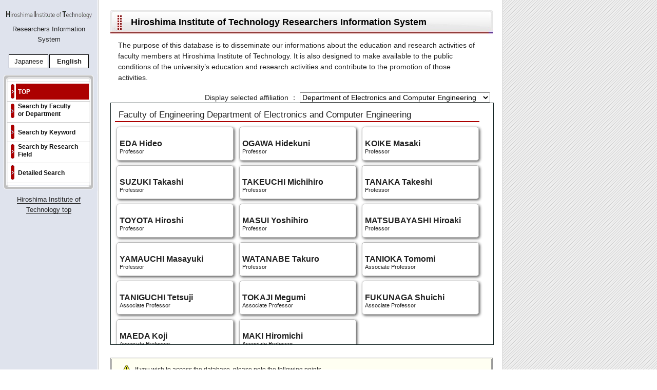

--- FILE ---
content_type: text/html; charset=UTF-8
request_url: https://hitdb.it-hiroshima.ac.jp/Main.php?action=research&type=detail&selected_lang=E&tchCd=0000000099
body_size: 46607
content:

		<!DOCTYPE html PUBLIC "-//W3C//DTD XHTML 1.0 Transitional//EN" "http://www.w3.org/TR/xhtml1/DTD/xhtml1-transitional.dtd">
		<html xmlns="http://www.w3.org/1999/xhtml" lang="ja" xml:lang="ja">
		<head>
		<link rel='shortcut icon' href='./images/favicon.ico' />
		<meta http-equiv="content-Type" content="text/html; charset=utf-8" />
		<meta http-equiv="content-script-type" content="text/javascript; charset=utf-8" /> 
		<meta http-equiv="Content-Style-Type" content="text/css" />
		<meta name="content-language" content="ja" />
		<meta name="robots" content="index,follow" />
		<meta name="keywords" content="Researchers Information System,Hiroshima Institute of Technology," />
		<meta http-equiv="X-UA-Compatible" content="IE=edge"/>
		<meta name="description" content=",," />
		<link rel="stylesheet" href="./css/base.css" type="text/css" media="all" />
		<link rel="stylesheet" href="./css/common.css" type="text/css" media="all" />
		<link rel="stylesheet" href="./css/gyoseki.css" type="text/css" media="all" />
		<script type="text/javascript" src="cmn.js"></script>
		<script type="text/javascript" src="jquery.min.js"></script>
		<script type="text/javascript" src="jquery.lazyload.min.js"></script>
		<script type="text/javascript">
			var heiVal;
			var resize = function(event) {
				var main = document.getElementById('rList');
				var viewport = getViewPort();
				var height = viewport.height - 250;
				heiVal = viewport.height;
				main.style.height = (height <= 0 ? 0 : height) + 'px';
				main.style.width = 100 + '%';
				in_height();
				
				$('.lazy').lazyload({
					container: $('#rList'),
					threshold: 200,
					effect: 'fadeIn'
				});
			}
			
			var getViewPort = function() {
				var width, heiht;
				if (self.innerHeight) {
					// all except Explorer
					width = self.innerWidth;
					height = self.innerHeight;
				} else if (document.documentElement && document.documentElement.clientHeight) {
					// Explorer 6 Strict Mode
					width = document.documentElement.clientWidth;
					height = document.documentElement.clientHeight;
				} else if (document.body) {
					// other Explorers
					width = document.body.clientWidth;
					height = document.body.clientHeight;
				}
				return {width: width, height: height};
			}
			var observe = function(element, event, observer) {
				if (element.addEventListener) {
					element.addEventListener(event, observer, false);
				} else if (element.attachEvent) {
					element.attachEvent('on' + event, observer);
				}
			}
			observe(window, 'resize', resize);
			observe(window, 'load', resize);
			
		</script>	<title>Hiroshima Institute of Technology Researchers Information System</title>
</head>
<body onload="in_height();">
	
	<div id="smenumain" style="min-height:px;height:px;">
	<!-- side menu -->
		<div id="smenu">
			<!--<div style="background-color:#ffffff;">-->
			<div>
				<a href="http://www.it-hiroshima.ac.jp/"><center><img src="./images/logo_e.gif" alt="Hiroshima Institute of Technology" style='width: 95%;'/></center></a>
			</div>
			<center><p style="margin:7px 0;">Researchers Information System</p>
				<div style="padding:10px 0;">
					<table>
						<tr>
							<td style="background-color:#fff;font-size:small;border:black solid 1px;padding:5px;width:65px;text-align:center;">
								<a href="Main.php?action=research&type=detail&selected_lang=J&tchCd=0000000099">Japanese</a></td>
							<td style="background-color:#fff;font-size:small;border:black solid 1px;padding:5px;width:65px;text-align:center;"><b>English</b></td>
						</tr>
					</table>
				</div>
			</center>
			<p><img src="./images/smenu-01.gif" alt="" width="192" height="14" /></p>
			<dl id="DLsmenu01">
				<dt style="background:url(./images/smenu-02-sel.png) no-repeat;"><b><a href="Main.php?action=top&type=form" style="color:#FFFFFF;font-size:85%;">TOP</a></b></dt>
				<dt style="line-height:110%;padding:3px 0 0 35px;"><a href="Main.php?action=position&type=form"style="font-size:85%;">Search by Faculty <br />or Department</a></dt>
				<dt><a href="Main.php?action=keyword&type=form"style="font-size:85%;">Search by Keyword</a></dt>
				<dt style="line-height:110%;padding:3px 0 0 35px;"><a href="Main.php?action=field&type=form"style="font-size:85%;">Search by Research <br />Field</a></dt>
				<dt><a href="Main.php?action=detail&type=form"style="font-size:85%;">Detailed Search</a></dt>
			</dl>
			<p><img src="./images/smenu-04.gif" alt="" width="192" height="17" /></p>
			<center>
				<p style="margin:7px 0;"><a href="http://www.it-hiroshima.ac.jp/" style="border-bottom: 1px solid">Hiroshima Institute of Technology top</a></p>
			</center>
		</div>
		<!-- main -->
		<div id="main">
			<p style="" class="TTL-gform">Hiroshima Institute of Technology Researchers Information System</p>
	<form name="top" method="post" action="Main.php">
		<div style="width:95%;margin-left:2%;">
			<p style="font-size:14px;">
				The purpose of this database is to disseminate our informations about the education and 
				research activities of faculty members at Hiroshima Institute of Technology. 
				It is also designed to make available to the public conditions of the university’s education 
				and research activities and contribute to the promotion of those activities.</p>
		</div>
		
<br />

	<div class="toptab">
		<ul style="width: 740px; font-size: 14px; text-align: right; ">
			
							<label for="pullMenu">Display selected affiliation ： </label>
							<select name="pullMenu" style="font-size: 14px" onChange="screenChange()" >
						<option value=101010>Department of Electronics and Computer Engineering</option> <option value=101020>Department of Electrical Systems Engineering</option> <option value=101045>Department of Mechanical Engineering and Informatics</option> <option value=101050>Department of Civil and Environmental Engineering</option> <option value=101060>Department of Architectural Engineering</option> <option value=102010>Department of Computer Science</option> <option value=102040>Department of Information Systems</option> <option value=102050>Department of Information Management</option> <option value=103010>Department of Architectural Design</option> <option value=103020>Department of Global Environment Studies</option> <option value=103030>Department of Food and Health Sciences</option> </select>		</ul>
	</div>
	
	<div id="rList" class="researchers_list_E">
		
						<p style="clear: both;"></p>
						<p id=101010 class="position">Faculty of Engineering Department of Electronics and Computer Engineering</p>
						<p class="position-under"></p>
						<ul>
							<li>
								<a href="Main.php?action=profile&type=detail&tchCd=0000002031">
									<br />
									<span class="topname">EDA Hideo</span><br />
									Professor<br />
									
								</a>
							</li>
							<li>
								<a href="Main.php?action=profile&type=detail&tchCd=0000000306">
									<br />
									<span class="topname">OGAWA Hidekuni</span><br />
									Professor<br />
									
								</a>
							</li>
							<li>
								<a href="Main.php?action=profile&type=detail&tchCd=0000001530">
									<br />
									<span class="topname">KOIKE Masaki</span><br />
									Professor<br />
									
								</a>
							</li>
							<li style="clear: both;display: none;"></li>
							<li>
								<a href="Main.php?action=profile&type=detail&tchCd=0000000744">
									<br />
									<span class="topname">SUZUKI Takashi</span><br />
									Professor<br />
									
								</a>
							</li>
							<li>
								<a href="Main.php?action=profile&type=detail&tchCd=0000001408">
									<br />
									<span class="topname">TAKEUCHI Michihiro</span><br />
									Professor<br />
									
								</a>
							</li>
							<li>
								<a href="Main.php?action=profile&type=detail&tchCd=0000000131">
									<br />
									<span class="topname">TANAKA Takeshi</span><br />
									Professor<br />
									
								</a>
							</li>
							<li style="clear: both;display: none;"></li>
							<li>
								<a href="Main.php?action=profile&type=detail&tchCd=0000001296">
									<br />
									<span class="topname">TOYOTA Hiroshi</span><br />
									Professor<br />
									
								</a>
							</li>
							<li>
								<a href="Main.php?action=profile&type=detail&tchCd=0000001486">
									<br />
									<span class="topname">MASUI Yoshihiro</span><br />
									Professor<br />
									
								</a>
							</li>
							<li>
								<a href="Main.php?action=profile&type=detail&tchCd=0000001041">
									<br />
									<span class="topname">MATSUBAYASHI Hiroaki</span><br />
									Professor<br />
									
								</a>
							</li>
							<li style="clear: both;display: none;"></li>
							<li>
								<a href="Main.php?action=profile&type=detail&tchCd=0000001046">
									<br />
									<span class="topname">YAMAUCHI Masayuki</span><br />
									Professor<br />
									
								</a>
							</li>
							<li>
								<a href="Main.php?action=profile&type=detail&tchCd=0000001373">
									<br />
									<span class="topname">WATANABE Takuro</span><br />
									Professor<br />
									
								</a>
							</li>
							<li>
								<a href="Main.php?action=profile&type=detail&tchCd=0000001535">
									<br />
									<span class="topname">TANIOKA Tomomi</span><br />
									Associate Professor<br />
									
								</a>
							</li>
							<li style="clear: both;display: none;"></li>
							<li>
								<a href="Main.php?action=profile&type=detail&tchCd=0000001525">
									<br />
									<span class="topname">TANIGUCHI Tetsuji</span><br />
									Associate Professor<br />
									
								</a>
							</li>
							<li>
								<a href="Main.php?action=profile&type=detail&tchCd=0000001409">
									<br />
									<span class="topname">TOKAJI Megumi</span><br />
									Associate Professor<br />
									
								</a>
							</li>
							<li>
								<a href="Main.php?action=profile&type=detail&tchCd=0000002041">
									<br />
									<span class="topname">FUKUNAGA Shuichi</span><br />
									Associate Professor<br />
									
								</a>
							</li>
							<li style="clear: both;display: none;"></li>
							<li>
								<a href="Main.php?action=profile&type=detail&tchCd=0000001374">
									<br />
									<span class="topname">MAEDA Koji</span><br />
									Associate Professor<br />
									
								</a>
							</li>
							<li>
								<a href="Main.php?action=profile&type=detail&tchCd=0000001131">
									<br />
									<span class="topname">MAKI Hiromichi</span><br />
									Associate Professor<br />
									
								</a>
							</li>
						</ul>
						<p style="clear: both;"></p>
						<p id=101020 class="position">Faculty of Engineering Department of Electrical Systems Engineering</p>
						<p class="position-under"></p>
						<ul>
							<li>
								<a href="Main.php?action=profile&type=detail&tchCd=0000001927">
									<br />
									<span class="topname">ITAI Shirou</span><br />
									Professor<br />
									
								</a>
							</li>
							<li>
								<a href="Main.php?action=profile&type=detail&tchCd=0000002109">
									<br />
									<span class="topname">OGAWARA Kakuji</span><br />
									Professor<br />
									
								</a>
							</li>
							<li>
								<a href="Main.php?action=profile&type=detail&tchCd=0000001049">
									<br />
									<span class="topname">KAWAHARA Koji</span><br />
									Professor<br />
									
								</a>
							</li>
							<li style="clear: both;display: none;"></li>
							<li>
								<a href="Main.php?action=profile&type=detail&tchCd=0000000880">
									<br />
									<span class="topname">KUBOKAWA Junji</span><br />
									Professor<br />
									
								</a>
							</li>
							<li>
								<a href="Main.php?action=profile&type=detail&tchCd=0000002093">
									<br />
									<span class="topname">TANAKA Toshihiko</span><br />
									Professor<br />
									
								</a>
							</li>
							<li>
								<a href="Main.php?action=profile&type=detail&tchCd=0000001531">
									<br />
									<span class="topname">HOSOYA Kenichi</span><br />
									Professor<br />
									
								</a>
							</li>
							<li style="clear: both;display: none;"></li>
							<li>
								<a href="Main.php?action=profile&type=detail&tchCd=0000001810">
									<br />
									<span class="topname">MATSUOKA Leo</span><br />
									Professor<br />
									
								</a>
							</li>
							<li>
								<a href="Main.php?action=profile&type=detail&tchCd=0000002110">
									<br />
									<span class="topname">MARUYAMA Tamami</span><br />
									Professor<br />
									
								</a>
							</li>
							<li>
								<a href="Main.php?action=profile&type=detail&tchCd=0000001579">
									<br />
									<span class="topname">MURAKAMI Shuji</span><br />
									Professor<br />
									
								</a>
							</li>
							<li style="clear: both;display: none;"></li>
							<li>
								<a href="Main.php?action=profile&type=detail&tchCd=0000001574">
									<br />
									<span class="topname">YOSHIDA Kenji</span><br />
									Professor<br />
									
								</a>
							</li>
							<li>
								<a href="Main.php?action=profile&type=detail&tchCd=0000001471">
									<br />
									<span class="topname">YOSHIDA Yoshiaki</span><br />
									Professor<br />
									
								</a>
							</li>
							<li>
								<a href="Main.php?action=profile&type=detail&tchCd=0000001362">
									<br />
									<span class="topname">ABE Yumiko</span><br />
									Associate Professor<br />
									
								</a>
							</li>
							<li style="clear: both;display: none;"></li>
							<li>
								<a href="Main.php?action=profile&type=detail&tchCd=0000001235">
									<br />
									<span class="topname">IKEDA Masahiro</span><br />
									Associate Professor<br />
									
								</a>
							</li>
							<li>
								<a href="Main.php?action=profile&type=detail&tchCd=0000001415">
									<br />
									<span class="topname">TAKATOU Masanori</span><br />
									Associate Professor<br />
									
								</a>
							</li>
							<li>
								<a href="Main.php?action=profile&type=detail&tchCd=0000001977">
									<br />
									<span class="topname">TAKAHASHI Hideaki</span><br />
									Assistant　Professor<br />
									
								</a>
							</li>
							<li style="clear: both;display: none;"></li>
						</ul>
						<p style="clear: both;"></p>
						<p id=101045 class="position">Faculty of Engineering Department of Mechanical Engineering and Informatics</p>
						<p class="position-under"></p>
						<ul>
							<li>
								<a href="Main.php?action=profile&type=detail&tchCd=0000001002">
									<br />
									<span class="topname">WANG Rongguang</span><br />
									Professor<br />
									
								</a>
							</li>
							<li>
								<a href="Main.php?action=profile&type=detail&tchCd=0000001969">
									<br />
									<span class="topname">OHTA Takahiro</span><br />
									Professor<br />
									
								</a>
							</li>
							<li>
								<a href="Main.php?action=profile&type=detail&tchCd=0000001418">
									<br />
									<span class="topname">KUWANO Ryoichi</span><br />
									Professor<br />
									
								</a>
							</li>
							<li style="clear: both;display: none;"></li>
							<li>
								<a href="Main.php?action=profile&type=detail&tchCd=0000001875">
									<br />
									<span class="topname">GOTO Yoshitsugu</span><br />
									Professor<br />
									
								</a>
							</li>
							<li>
								<a href="Main.php?action=profile&type=detail&tchCd=0000001702">
									<br />
									<span class="topname">SATO Yuki</span><br />
									Professor<br />
									
								</a>
							</li>
							<li>
								<a href="Main.php?action=profile&type=detail&tchCd=0000000966">
									<br />
									<span class="topname">SATONOBU Jun</span><br />
									Professor<br />
									
								</a>
							</li>
							<li style="clear: both;display: none;"></li>
							<li>
								<a href="Main.php?action=profile&type=detail&tchCd=0000000521">
									<br />
									<span class="topname">SUZUMURA Fumihiro</span><br />
									Professor<br />
									
								</a>
							</li>
							<li>
								<a href="Main.php?action=profile&type=detail&tchCd=0000000519">
									<br />
									<span class="topname">SANG-J. Song</span><br />
									Professor<br />
									
								</a>
							</li>
							<li>
								<a href="Main.php?action=profile&type=detail&tchCd=0000001645">
									<br />
									<span class="topname">NAGAMACHI Takuo</span><br />
									Professor<br />
									
								</a>
							</li>
							<li style="clear: both;display: none;"></li>
							<li>
								<a href="Main.php?action=profile&type=detail&tchCd=0000001416">
									<br />
									<span class="topname">HINO Makoto</span><br />
									Professor<br />
									
								</a>
							</li>
							<li>
								<a href="Main.php?action=profile&type=detail&tchCd=0000001037">
									<br />
									<span class="topname">FUKUSHIMA Chiharu</span><br />
									Professor<br />
									
								</a>
							</li>
							<li>
								<a href="Main.php?action=profile&type=detail&tchCd=0000001242">
									<br />
									<span class="topname">YATSUFUSA Tomoaki</span><br />
									Professor<br />
									
								</a>
							</li>
							<li style="clear: both;display: none;"></li>
							<li>
								<a href="Main.php?action=profile&type=detail&tchCd=0000001360">
									<br />
									<span class="topname">YAMAMOTO Aishi</span><br />
									Professor<br />
									
								</a>
							</li>
							<li>
								<a href="Main.php?action=profile&type=detail&tchCd=0000000520">
									<br />
									<span class="topname">UTSUNOMIYA Kohji</span><br />
									Associate Professor<br />
									
								</a>
							</li>
							<li>
								<a href="Main.php?action=profile&type=detail&tchCd=0000002025">
									<br />
									<span class="topname">OHTA Toshio</span><br />
									Associate Professor<br />
									
								</a>
							</li>
							<li style="clear: both;display: none;"></li>
							<li>
								<a href="Main.php?action=profile&type=detail&tchCd=0000001772">
									<br />
									<span class="topname">JONGHYUN Ahn</span><br />
									Lecturer<br />
									
								</a>
							</li>
							<li>
								<a href="Main.php?action=profile&type=detail&tchCd=0000002046">
									<br />
									<span class="topname">KIMURA Yuta</span><br />
									Assistant　Professor<br />
									
								</a>
							</li>
						</ul>
						<p style="clear: both;"></p>
						<p id=101050 class="position">Faculty of Engineering Department of Civil and Environmental Engineering</p>
						<p class="position-under"></p>
						<ul>
							<li>
								<a href="Main.php?action=profile&type=detail&tchCd=0000000807">
									<br />
									<span class="topname">ISHII Yoshihiro</span><br />
									Professor<br />
									
								</a>
							</li>
							<li>
								<a href="Main.php?action=profile&type=detail&tchCd=0000001249">
									<br />
									<span class="topname">ISHIGAKI Mamoru</span><br />
									Professor<br />
									
								</a>
							</li>
							<li>
								<a href="Main.php?action=profile&type=detail&tchCd=0000001252">
									<br />
									<span class="topname">ITOH Tadashi</span><br />
									Professor<br />
									
								</a>
							</li>
							<li style="clear: both;display: none;"></li>
							<li>
								<a href="Main.php?action=profile&type=detail&tchCd=0000001646">
									<br />
									<span class="topname">TAKEDA Nobufumi</span><br />
									Professor<br />
									
								</a>
							</li>
							<li>
								<a href="Main.php?action=profile&type=detail&tchCd=0000001094">
									<br />
									<span class="topname">IMAGAWA Akemi</span><br />
									Associate Professor<br />
									
								</a>
							</li>
							<li>
								<a href="Main.php?action=profile&type=detail&tchCd=0000000882">
									<br />
									<span class="topname">OHHIGASHI Nobuyuki</span><br />
									Associate Professor<br />
									
								</a>
							</li>
							<li style="clear: both;display: none;"></li>
							<li>
								<a href="Main.php?action=profile&type=detail&tchCd=0000002043">
									<br />
									<span class="topname">KAZAHAYA Satoshi</span><br />
									Associate Professor<br />
									
								</a>
							</li>
							<li>
								<a href="Main.php?action=profile&type=detail&tchCd=0000001812">
									<br />
									<span class="topname">TANAKA Seizo</span><br />
									Associate Professor<br />
									
								</a>
							</li>
							<li>
								<a href="Main.php?action=profile&type=detail&tchCd=0000001976">
									<br />
									<span class="topname">ISHIBASHI Kazuki</span><br />
									Lecturer<br />
									
								</a>
							</li>
							<li style="clear: both;display: none;"></li>
							<li>
								<a href="Main.php?action=profile&type=detail&tchCd=0000002045">
									<br />
									<span class="topname">OKAZAKI Yasuyuki</span><br />
									Lecturer<br />
									
								</a>
							</li>
							<li>
								<a href="Main.php?action=profile&type=detail&tchCd=0000002114">
									<br />
									<span class="topname">TSUTSUMI Yasumasa</span><br />
									Lecturer<br />
									
								</a>
							</li>
						</ul>
						<p style="clear: both;"></p>
						<p id=101060 class="position">Faculty of Engineering Department of Architectural Engineering</p>
						<p class="position-under"></p>
						<ul>
							<li>
								<a href="Main.php?action=profile&type=detail&tchCd=0000001709">
									<br />
									<span class="topname">KANEKO Osamu</span><br />
									Professor<br />
									
								</a>
							</li>
							<li>
								<a href="Main.php?action=profile&type=detail&tchCd=0000001294">
									<br />
									<span class="topname">KAWAKAMI Yoshitsugu</span><br />
									Professor<br />
									
								</a>
							</li>
							<li>
								<a href="Main.php?action=profile&type=detail&tchCd=0000001403">
									<br />
									<span class="topname">KIFUNE Kouichi</span><br />
									Professor<br />
									
								</a>
							</li>
							<li style="clear: both;display: none;"></li>
							<li>
								<a href="Main.php?action=profile&type=detail&tchCd=0000001092">
									<br />
									<span class="topname">KURISAKI Shinichirou</span><br />
									Professor<br />
									
								</a>
							</li>
							<li>
								<a href="Main.php?action=profile&type=detail&tchCd=0000001475">
									<br />
									<span class="topname">SAKAMOTO Eisuke</span><br />
									Professor<br />
									
								</a>
							</li>
							<li>
								<a href="Main.php?action=profile&type=detail&tchCd=0000001086">
									<br />
									<span class="topname">SADASUE Kazushi</span><br />
									Professor<br />
									
								</a>
							</li>
							<li style="clear: both;display: none;"></li>
							<li>
								<a href="Main.php?action=profile&type=detail&tchCd=0000001412">
									<br />
									<span class="topname">SHIMIZU Hitoshi</span><br />
									Professor<br />
									
								</a>
							</li>
							<li>
								<a href="Main.php?action=profile&type=detail&tchCd=0000000735">
									<br />
									<span class="topname">FUKUDA Yumiko</span><br />
									Professor<br />
									
								</a>
							</li>
							<li>
								<a href="Main.php?action=profile&type=detail&tchCd=0000001973">
									<br />
									<span class="topname">KAGEYAMA Masaru</span><br />
									Associate Professor<br />
									
								</a>
							</li>
							<li style="clear: both;display: none;"></li>
							<li>
								<a href="Main.php?action=profile&type=detail&tchCd=0000001821">
									<br />
									<span class="topname">KANAZAWA Yuki</span><br />
									Associate Professor<br />
									
								</a>
							</li>
							<li>
								<a href="Main.php?action=profile&type=detail&tchCd=0000001872">
									<br />
									<span class="topname">NAKAJIMA Makiko</span><br />
									Associate Professor<br />
									
								</a>
							</li>
							<li>
								<a href="Main.php?action=profile&type=detail&tchCd=0000001649">
									<br />
									<span class="topname">NAKANISHI Shinsuke</span><br />
									Associate Professor<br />
									
								</a>
							</li>
							<li style="clear: both;display: none;"></li>
							<li>
								<a href="Main.php?action=profile&type=detail&tchCd=0000001932">
									<br />
									<span class="topname">YAMADA Akira</span><br />
									Associate Professor<br />
									
								</a>
							</li>
							<li>
								<a href="Main.php?action=profile&type=detail&tchCd=0000001581">
									<br />
									<span class="topname">YAMANISHI Teruaki</span><br />
									Associate Professor<br />
									
								</a>
							</li>
							<li>
								<a href="Main.php?action=profile&type=detail&tchCd=0000001881">
									<br />
									<span class="topname">KISHIMOTO Takahiro</span><br />
									Lecturer<br />
									
								</a>
							</li>
							<li style="clear: both;display: none;"></li>
						</ul>
						<p style="clear: both;"></p>
						<p id=102010 class="position">Faculty of Applied Information Science Department of Computer Science</p>
						<p class="position-under"></p>
						<ul>
							<li>
								<a href="Main.php?action=profile&type=detail&tchCd=0000000901">
									<br />
									<span class="topname">OHTANI Kozo</span><br />
									Professor<br />
									
								</a>
							</li>
							<li>
								<a href="Main.php?action=profile&type=detail&tchCd=0000001241">
									<br />
									<span class="topname">KATOH Kosuke</span><br />
									Professor<br />
									
								</a>
							</li>
							<li>
								<a href="Main.php?action=profile&type=detail&tchCd=0000001109">
									<br />
									<span class="topname">KIOI Kazumasa</span><br />
									Professor<br />
									
								</a>
							</li>
							<li style="clear: both;display: none;"></li>
							<li>
								<a href="Main.php?action=profile&type=detail&tchCd=0000001293">
									<br />
									<span class="topname">ZHAO Yue</span><br />
									Professor<br />
									
								</a>
							</li>
							<li>
								<a href="Main.php?action=profile&type=detail&tchCd=0000001246">
									<br />
									<span class="topname">HATA Toshihiko</span><br />
									Professor<br />
									
								</a>
							</li>
							<li>
								<a href="Main.php?action=profile&type=detail&tchCd=0000001299">
									<br />
									<span class="topname">YASUZUKA Syuma</span><br />
									Professor<br />
									
								</a>
							</li>
							<li style="clear: both;display: none;"></li>
							<li>
								<a href="Main.php?action=profile&type=detail&tchCd=0000001966">
									<br />
									<span class="topname">AKAHANE Katsuhito</span><br />
									Associate Professor<br />
									
								</a>
							</li>
							<li>
								<a href="Main.php?action=profile&type=detail&tchCd=0000001367">
									<br />
									<span class="topname">KAKIUCHI Yosuke</span><br />
									Associate Professor<br />
									
								</a>
							</li>
							<li>
								<a href="Main.php?action=profile&type=detail&tchCd=0000001247">
									<br />
									<span class="topname">TSUKAMOTO Sosuke</span><br />
									Associate Professor<br />
									
								</a>
							</li>
							<li style="clear: both;display: none;"></li>
							<li>
								<a href="Main.php?action=profile&type=detail&tchCd=0000001129">
									<br />
									<span class="topname">TERANISHI Masaru</span><br />
									Associate Professor<br />
									
								</a>
							</li>
							<li>
								<a href="Main.php?action=profile&type=detail&tchCd=0000001711">
									<br />
									<span class="topname">NAKASHIMA Kosuke</span><br />
									Associate Professor<br />
									
								</a>
							</li>
							<li>
								<a href="Main.php?action=profile&type=detail&tchCd=0000001878">
									<br />
									<span class="topname">YOSHIKAWA Hiroyuki</span><br />
									Associate Professor<br />
									
								</a>
							</li>
							<li style="clear: both;display: none;"></li>
							<li>
								<a href="Main.php?action=profile&type=detail&tchCd=0000001979">
									<br />
									<span class="topname">YOSHINO Kiyoto</span><br />
									Lecturer<br />
									
								</a>
							</li>
							<li>
								<a href="Main.php?action=profile&type=detail&tchCd=0000002118">
									<br />
									<span class="topname">IMAJI Hiromu</span><br />
									Assistant　Professor<br />
									
								</a>
							</li>
						</ul>
						<p style="clear: both;"></p>
						<p id=102040 class="position">Faculty of Applied Information Science Department of Information Systems</p>
						<p class="position-under"></p>
						<ul>
							<li>
								<a href="Main.php?action=profile&type=detail&tchCd=0000001972">
									<br />
									<span class="topname">ANDO Akinobu</span><br />
									Professor<br />
									
								</a>
							</li>
							<li>
								<a href="Main.php?action=profile&type=detail&tchCd=0000001417">
									<br />
									<span class="topname">ENDO Naoko</span><br />
									Professor<br />
									
								</a>
							</li>
							<li>
								<a href="Main.php?action=profile&type=detail&tchCd=0000001300">
									<br />
									<span class="topname">TAKENO Hidetoshi</span><br />
									Professor<br />
									
								</a>
							</li>
							<li style="clear: both;display: none;"></li>
							<li>
								<a href="Main.php?action=profile&type=detail&tchCd=0000000930">
									<br />
									<span class="topname">ZHANG Xiaohua</span><br />
									Professor<br />
									
								</a>
							</li>
							<li>
								<a href="Main.php?action=profile&type=detail&tchCd=0000000898">
									<br />
									<span class="topname">DOI Akimitsu</span><br />
									Professor<br />
									
								</a>
							</li>
							<li>
								<a href="Main.php?action=profile&type=detail&tchCd=0000001647">
									<br />
									<span class="topname">HAYASHI Takanori</span><br />
									Professor<br />
									
								</a>
							</li>
							<li style="clear: both;display: none;"></li>
							<li>
								<a href="Main.php?action=profile&type=detail&tchCd=0000002111">
									<br />
									<span class="topname">MITSUMINE Hideki</span><br />
									Professor<br />
									
								</a>
							</li>
							<li>
								<a href="Main.php?action=profile&type=detail&tchCd=0000001239">
									<br />
									<span class="topname">ISHIDA Kazunari</span><br />
									Associate Professor<br />
									
								</a>
							</li>
							<li>
								<a href="Main.php?action=profile&type=detail&tchCd=0000001879">
									<br />
									<span class="topname">SUMIDA Mitsuko</span><br />
									Associate Professor<br />
									
								</a>
							</li>
							<li style="clear: both;display: none;"></li>
							<li>
								<a href="Main.php?action=profile&type=detail&tchCd=0000001575">
									<br />
									<span class="topname">NAOKAWA Kosuke</span><br />
									Associate Professor<br />
									
								</a>
							</li>
						</ul>
						<p style="clear: both;"></p>
						<p id=102050 class="position">Faculty of Applied Information Science Department of Information Management</p>
						<p class="position-under"></p>
						<ul>
							<li>
								<a href="Main.php?action=profile&type=detail&tchCd=0000001933">
									<br />
									<span class="topname">SHIRAISHI Syunsuke</span><br />
									Professor<br />
									
								</a>
							</li>
							<li>
								<a href="Main.php?action=profile&type=detail&tchCd=0000001245">
									<br />
									<span class="topname">MATSUMOTO Simpei</span><br />
									Professor<br />
									
								</a>
							</li>
							<li>
								<a href="Main.php?action=profile&type=detail&tchCd=0000001250">
									<br />
									<span class="topname">MIKUMA Yoshifumi</span><br />
									Professor<br />
									
								</a>
							</li>
							<li style="clear: both;display: none;"></li>
							<li>
								<a href="Main.php?action=profile&type=detail&tchCd=0000001413">
									<br />
									<span class="topname">MUNESAWA Yoshiomi</span><br />
									Professor<br />
									
								</a>
							</li>
							<li>
								<a href="Main.php?action=profile&type=detail&tchCd=0000001302">
									<br />
									<span class="topname">YAMAGISHI Shuichi</span><br />
									Professor<br />
									
								</a>
							</li>
							<li>
								<a href="Main.php?action=profile&type=detail&tchCd=0000001303">
									<br />
									<span class="topname">AOKI Shingo</span><br />
									Associate Professor<br />
									
								</a>
							</li>
							<li style="clear: both;display: none;"></li>
							<li>
								<a href="Main.php?action=profile&type=detail&tchCd=0000001576">
									<br />
									<span class="topname">INOUE Kazushige</span><br />
									Associate Professor<br />
									
								</a>
							</li>
							<li>
								<a href="Main.php?action=profile&type=detail&tchCd=0000001825">
									<br />
									<span class="topname">KAMIGAKI Tamotsu</span><br />
									Associate Professor<br />
									
								</a>
							</li>
							<li>
								<a href="Main.php?action=profile&type=detail&tchCd=0000001356">
									<br />
									<span class="topname">GUI Hong</span><br />
									Associate Professor<br />
									
								</a>
							</li>
							<li style="clear: both;display: none;"></li>
							<li>
								<a href="Main.php?action=profile&type=detail&tchCd=0000001407">
									<br />
									<span class="topname">YAMAUCHI Yusuke</span><br />
									Associate Professor<br />
									
								</a>
							</li>
							<li>
								<a href="Main.php?action=profile&type=detail&tchCd=0000002117">
									<br />
									<span class="topname">IWAI Kengo</span><br />
									Assistant　Professor<br />
									
								</a>
							</li>
						</ul>
						<p style="clear: both;"></p>
						<p id=103010 class="position">Faculty of Environmental Studies Department of Architectural Design</p>
						<p class="position-under"></p>
						<ul>
							<li>
								<a href="Main.php?action=profile&type=detail&tchCd=0000001355">
									<br />
									<span class="topname">KAWATA Tomonari</span><br />
									Professor<br />
									
								</a>
							</li>
							<li>
								<a href="Main.php?action=profile&type=detail&tchCd=0000001568">
									<br />
									<span class="topname">SUGITA So</span><br />
									Professor<br />
									
								</a>
							</li>
							<li>
								<a href="Main.php?action=profile&type=detail&tchCd=0000001001">
									<br />
									<span class="topname">SUGITA Hiroshi</span><br />
									Professor<br />
									
								</a>
							</li>
							<li style="clear: both;display: none;"></li>
							<li>
								<a href="Main.php?action=profile&type=detail&tchCd=0000001926">
									<br />
									<span class="topname">SUZUKI Koushi</span><br />
									Professor<br />
									
								</a>
							</li>
							<li>
								<a href="Main.php?action=profile&type=detail&tchCd=0000001288">
									<br />
									<span class="topname">SUNG-KI Song</span><br />
									Professor<br />
									
								</a>
							</li>
							<li>
								<a href="Main.php?action=profile&type=detail&tchCd=0000002112">
									<br />
									<span class="topname">NAGUMO Yosuke</span><br />
									Professor<br />
									
								</a>
							</li>
							<li style="clear: both;display: none;"></li>
							<li>
								<a href="Main.php?action=profile&type=detail&tchCd=0000001766">
									<br />
									<span class="topname">HIRATA Kinya</span><br />
									Professor<br />
									
								</a>
							</li>
							<li>
								<a href="Main.php?action=profile&type=detail&tchCd=0000002086">
									<br />
									<span class="topname">MASUMOTO Makoto</span><br />
									Professor<br />
									
								</a>
							</li>
							<li>
								<a href="Main.php?action=profile&type=detail&tchCd=0000001819">
									<br />
									<span class="topname">MORITA Hideki</span><br />
									Professor<br />
									
								</a>
							</li>
							<li style="clear: both;display: none;"></li>
							<li>
								<a href="Main.php?action=profile&type=detail&tchCd=0000002044">
									<br />
									<span class="topname">KINOSHITA Misa</span><br />
									Associate Professor<br />
									
								</a>
							</li>
							<li>
								<a href="Main.php?action=profile&type=detail&tchCd=0000001053">
									<br />
									<span class="topname">KUSUNOKI Yoshiko</span><br />
									Associate Professor<br />
									
								</a>
							</li>
							<li>
								<a href="Main.php?action=profile&type=detail&tchCd=0000001974">
									<br />
									<span class="topname">TAKATA Hiroshi</span><br />
									Associate Professor<br />
									
								</a>
							</li>
							<li style="clear: both;display: none;"></li>
							<li>
								<a href="Main.php?action=profile&type=detail&tchCd=0000001771">
									<br />
									<span class="topname">MITSUI Shuhei</span><br />
									Associate Professor<br />
									
								</a>
							</li>
							<li>
								<a href="Main.php?action=profile&type=detail&tchCd=0000001580">
									<br />
									<span class="topname">YOROZUYA Hiroyuki</span><br />
									Associate Professor<br />
									
								</a>
							</li>
							<li>
								<a href="Main.php?action=profile&type=detail&tchCd=0000001870">
									<br />
									<span class="topname">UENO Yuki</span><br />
									Lecturer<br />
									
								</a>
							</li>
							<li style="clear: both;display: none;"></li>
							<li>
								<a href="Main.php?action=profile&type=detail&tchCd=0000001980">
									<br />
									<span class="topname">MORI Kenjiro</span><br />
									Lecturer<br />
									
								</a>
							</li>
						</ul>
						<p style="clear: both;"></p>
						<p id=103020 class="position">Faculty of Environmental Studies Department of Global Environment Studies</p>
						<p class="position-under"></p>
						<ul>
							<li>
								<a href="Main.php?action=profile&type=detail&tchCd=0000000832">
									<br />
									<span class="topname">OGURO Yoshinari</span><br />
									Professor<br />
									
								</a>
							</li>
							<li>
								<a href="Main.php?action=profile&type=detail&tchCd=0000001820">
									<br />
									<span class="topname">SAKITA Shogo</span><br />
									Professor<br />
									
								</a>
							</li>
							<li>
								<a href="Main.php?action=profile&type=detail&tchCd=0000001968">
									<br />
									<span class="topname">SHIMOJI Haruhiko</span><br />
									Professor<br />
									
								</a>
							</li>
							<li style="clear: both;display: none;"></li>
							<li>
								<a href="Main.php?action=profile&type=detail&tchCd=0000001289">
									<br />
									<span class="topname">TANAKA Kenji</span><br />
									Professor<br />
									
								</a>
							</li>
							<li>
								<a href="Main.php?action=profile&type=detail&tchCd=0000000923">
									<br />
									<span class="topname">NAITO Nozomu</span><br />
									Professor<br />
									
								</a>
							</li>
							<li>
								<a href="Main.php?action=profile&type=detail&tchCd=0000001371">
									<br />
									<span class="topname">HIRAGA Yoshikazu</span><br />
									Professor<br />
									
								</a>
							</li>
							<li style="clear: both;display: none;"></li>
							<li>
								<a href="Main.php?action=profile&type=detail&tchCd=0000001054">
									<br />
									<span class="topname">ITO Seiji</span><br />
									Associate Professor<br />
									
								</a>
							</li>
							<li>
								<a href="Main.php?action=profile&type=detail&tchCd=0000001297">
									<br />
									<span class="topname">OKA Kohei</span><br />
									Associate Professor<br />
									
								</a>
							</li>
							<li>
								<a href="Main.php?action=profile&type=detail&tchCd=0000001882">
									<br />
									<span class="topname">KUBO Akira</span><br />
									Associate Professor<br />
									
								</a>
							</li>
							<li style="clear: both;display: none;"></li>
							<li>
								<a href="Main.php?action=profile&type=detail&tchCd=0000001534">
									<br />
									<span class="topname">KONISHI Tomohisa</span><br />
									Associate Professor<br />
									
								</a>
							</li>
							<li>
								<a href="Main.php?action=profile&type=detail&tchCd=0000002115">
									<br />
									<span class="topname">KONDOH Yusuke</span><br />
									Lecturer<br />
									
								</a>
							</li>
							<li>
								<a href="Main.php?action=profile&type=detail&tchCd=0000000886">
									<br />
									<span class="topname">DONALD B. Fowler</span><br />
									Lecturer<br />
									
								</a>
							</li>
							<li style="clear: both;display: none;"></li>
							<li>
								<a href="Main.php?action=profile&type=detail&tchCd=0000002148">
									<br />
									<span class="topname">YAMANAKA Masato</span><br />
									Lecturer<br />
									
								</a>
							</li>
							<li>
								<a href="Main.php?action=profile&type=detail&tchCd=0000002116">
									<br />
									<span class="topname">INOMATA Masami</span><br />
									Assistant　Professor<br />
									
								</a>
							</li>
						</ul>
						<p style="clear: both;"></p>
						<p id=103030 class="position">Faculty of Environmental Studies Department of Food and Health Sciences</p>
						<p class="position-under"></p>
						<ul>
							<li>
								<a href="Main.php?action=profile&type=detail&tchCd=0000001042">
									<br />
									<span class="topname">KAKUGAWA Koji</span><br />
									Professor<br />
									
								</a>
							</li>
							<li>
								<a href="Main.php?action=profile&type=detail&tchCd=0000001877">
									<br />
									<span class="topname">SUGIYAMA Minetaka</span><br />
									Professor<br />
									
								</a>
							</li>
							<li>
								<a href="Main.php?action=profile&type=detail&tchCd=0000001876">
									<br />
									<span class="topname">SOGAWA Chiharu</span><br />
									Professor<br />
									
								</a>
							</li>
							<li style="clear: both;display: none;"></li>
							<li>
								<a href="Main.php?action=profile&type=detail&tchCd=0000002113">
									<br />
									<span class="topname">TOHI Sadao</span><br />
									Professor<br />
									
								</a>
							</li>
							<li>
								<a href="Main.php?action=profile&type=detail&tchCd=0000001650">
									<br />
									<span class="topname">NAKAI Tadashi</span><br />
									Professor<br />
									
								</a>
							</li>
							<li>
								<a href="Main.php?action=profile&type=detail&tchCd=0000001244">
									<br />
									<span class="topname">NAGASAKI Koji</span><br />
									Professor<br />
									
								</a>
							</li>
							<li style="clear: both;display: none;"></li>
							<li>
								<a href="Main.php?action=profile&type=detail&tchCd=0000001169">
									<br />
									<span class="topname">NISHIMURA Kazuki</span><br />
									Professor<br />
									
								</a>
							</li>
							<li>
								<a href="Main.php?action=profile&type=detail&tchCd=0000001770">
									<br />
									<span class="topname">HATAKENAKA Kazuhisa</span><br />
									Professor<br />
									
								</a>
							</li>
							<li>
								<a href="Main.php?action=profile&type=detail&tchCd=0000001578">
									<br />
									<span class="topname">IMAI Akihiro</span><br />
									Associate Professor<br />
									
								</a>
							</li>
							<li style="clear: both;display: none;"></li>
							<li>
								<a href="Main.php?action=profile&type=detail&tchCd=0000002042">
									<br />
									<span class="topname">IMAI Atsushi</span><br />
									Associate Professor<br />
									
								</a>
							</li>
							<li>
								<a href="Main.php?action=profile&type=detail&tchCd=0000000753">
									<br />
									<span class="topname">KADOSHIMA Makoto</span><br />
									Associate Professor<br />
									
								</a>
							</li>
							<li>
								<a href="Main.php?action=profile&type=detail&tchCd=0000001880">
									<br />
									<span class="topname">KIKUCHIHARA Yohei</span><br />
									Associate Professor<br />
									
								</a>
							</li>
							<li style="clear: both;display: none;"></li>
							<li>
								<a href="Main.php?action=profile&type=detail&tchCd=0000001887">
									<br />
									<span class="topname">NAKAMURA Mitsuhiro</span><br />
									Associate Professor<br />
									
								</a>
							</li>
							<li>
								<a href="Main.php?action=profile&type=detail&tchCd=0000001975">
									<br />
									<span class="topname">MATSUI Masayoshi</span><br />
									Associate Professor<br />
									
								</a>
							</li>
							<li>
								<a href="Main.php?action=profile&type=detail&tchCd=0000001712">
									<br />
									<span class="topname">TAMARI Yutaro</span><br />
									Lecturer<br />
									
								</a>
							</li>
							<li style="clear: both;display: none;"></li>
			</ul>		<p style="clear: both;"></p>
		<br />
	</div>
<div class="BOX-gform01">
			<ul class="ul-gform01">
				
				<li>If you wish to access the database, please note the following points.<br />
				Unless approved by the copyright law, it is forbidden by law to copy any part of or all of the data without permission.</li>			</ul>
</div>
<br />

				<p>
					<a href="http://www.it-hiroshima.ac.jp/contact/" style="text-decoration:underline;" 
					onclick="new_win(this.href);return false;">
						Click HERE to contact us.</a>
				</p>
			</div>
			<p class="clear">　</p>
				<div id="copyright" style="margin-top:30px;">
				<p>Copyright &copy; Hiroshima Institute of Technology Researchers Information System All Rights Reserved.</p>
				</div>
		</div>
	</body>
	</html>

--- FILE ---
content_type: text/css
request_url: https://hitdb.it-hiroshima.ac.jp/css/common.css
body_size: 2216
content:
@charset "utf-8";

/***********************************************/
/* 教員業績登録システム　ヘッダ/メニュー　 　　　　　　*/
/***********************************************/ 
	
	
/* head
------------------------------------------------------------ */

#header { 
	width:980px;
	margin:0;
	padding:0;
	background:url(../images/pic-head.jpg) no-repeat;
	width:980px;
	height:100px;
	}
#header .txt-head01 {
	float:left;
	padding:40px 0 30px 695px;
	color:#FFFFFF;
	}
#header ul{
	list-style-type:none;
	width:980px;
}

#header a{
	text-decoration: none;
	display:block;
}
* html #header a{
	width:980px;
}



#smenumain {
	position:relative;
	width:980px;
	margin:0;
	padding:0;
	}
	
/* side menu
------------------------------------------------------------ */

#smenu {
	float:left;
	width:190px;
	margin:0;
	padding:15px 0 50px 0;
	}
	

#DLsmenu01{
	padding:0 0 00px;
	margin:0;
}

#DLsmenu01 dt {
	background:url(../images/smenu-02.png) no-repeat;
	width:157px;
	height:38px;
	font-size:90%;
	font-weight:bold;
	padding:0 0 0 35px;
	line-height:280%;
}
#DLsmenu01 dd {
	background:url(../images/smenu-03.gif) no-repeat;
	width:157px;
	height:31px;
	font-size:76%;
	padding:0 0 0 35px;
	line-height:270%;
	margin:0;
}
#DLsmenu01 a:link {
	color: #111111;
	text-decoration: none;
}
#DLsmenu01 a:visited {
	color: #111111;
	text-decoration: none;
}
#DLsmenu01 a:active {
	color: #111111;
	text-decoration: none;
}
#DLsmenu01 a:hover {
	color: #044ff8;
	text-decoration: underline;
}





/* main
------------------------------------------------------------ */

#main {
	float:right;
	width:745px;
	margin:0;
	padding:20px 20px 20px 0;
	}



/* spacer
------------------------------------------------------------ */

.spacer1 {
	padding-bottom:1px;
	}
.spacer5 {
	padding-bottom:5px;
	}
.spacer10 {
	padding-bottom:10px;
	}
.spacer20 {
	padding-bottom:20px;
	}
.spacer30 {
	padding-bottom:30px;
	}
.spacer40 {
	padding-bottom:40px;
	}
.spacer50 {
	padding-bottom:50px;
	}
.spacer60 {
	padding-bottom:60px;
	}
.spacer70 {
	padding-bottom:70px;
	}
	
